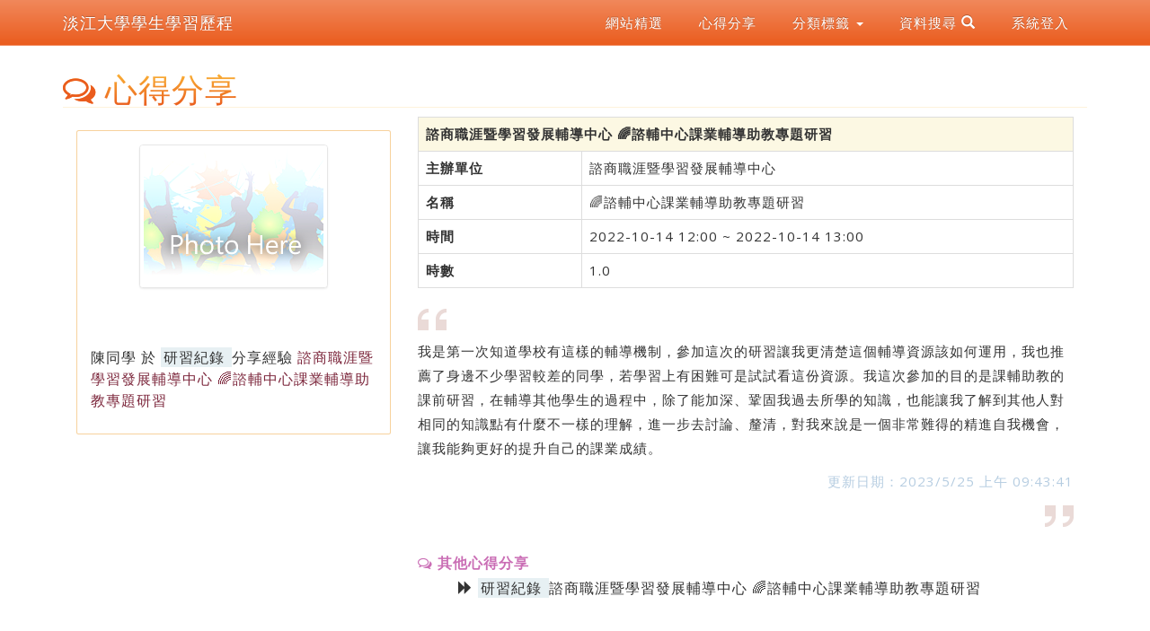

--- FILE ---
content_type: text/html; charset=utf-8
request_url: http://eportfolio.tku.edu.tw/index_detail_share.aspx?id=325B7E287592272A
body_size: 24076
content:

<!DOCTYPE html>
<html lang="zh-tw">
<head>
    <meta charset="utf-8">
    <meta http-equiv="X-UA-Compatible" content="IE=edge">
    <meta name="viewport" content="width=device-width, initial-scale=1">
    <!-- The above 3 meta tags *must* come first in the head; any other head content must come *after* these tags -->
    <meta name="description" content="">
    <meta name="author" content="">
    <link href="images/favicon.png" rel="shortcut icon">
    <title>諮商職涯暨學習發展輔導中心 🌈諮輔中心課業輔導助教專題研習 | 淡江大學 | 學生學習歷程</title>
    <!-- Bootstrap core CSS -->
    <link rel="stylesheet" href="css/bootstrap.min.css">
    <!-- Bootstrap theme -->
    <link rel="stylesheet" href="css/bootstrap-theme.min.css">

    <!-- IE10 viewport hack for Surface/desktop Windows 8 bug -->
    <link href="css/ie10-viewport-bug-workaround.css" rel="stylesheet">
    <!-- Custom styles for this template -->
    <!-- Just for debugging purposes. Don't actually copy these 2 lines! -->
    <!--[if lt IE 9]><script src="../../assets/js/ie8-responsive-file-warning.js"></script><![endif]-->
    <script src="js/ie-emulation-modes-warning.js"></script>
    <!-- HTML5 shim and Respond.js for IE8 support of HTML5 elements and media queries -->
    <!--[if lt IE 9]>
      <script src="https://oss.maxcdn.com/html5shiv/3.7.2/html5shiv.min.js"></script>
      <script src="https://oss.maxcdn.com/respond/1.4.2/respond.min.js"></script>
    <![endif]-->
    <!-- Font -->
    <link href="https://fonts.googleapis.com/css?family=Open+Sans:300,400,700,800" rel="stylesheet" type="text/css">
    <link href="https://fonts.googleapis.com/css?family=Roboto:100,300,400" rel="stylesheet" type="text/css">
    <link href="https://maxcdn.bootstrapcdn.com/font-awesome/4.7.0/css/font-awesome.min.css" rel="stylesheet">
    <link rel="stylesheet" type="text/css" href="css/ep2017.css" />
    <link href="https://maxcdn.bootstrapcdn.com/font-awesome/4.6.3/css/font-awesome.min.css" rel="stylesheet">

    
</head>
<body>
    <nav class="navbar navbar-inverse navbar-fixed-top">
        <div class="container">
            <div class="navbar-header">
                <button type="button" class="navbar-toggle collapsed" data-toggle="collapse" data-target="#navbar" aria-expanded="false" aria-controls="navbar">
                    <span class="sr-only">Toggle navigation</span>
                    <span class="icon-bar"></span>
                    <span class="icon-bar"></span>
                    <span class="icon-bar"></span>
                </button>
                <a class="navbar-brand" href="index.aspx">淡江大學學生學習歷程</a>
            </div>
            <div class="collapse navbar-collapse pull-right" id="navbar">
                <ul class="nav navbar-nav">
                    <li><a href="index_detail.aspx?srv=2">網站精選</a></li>
                    <li><a href="index_detail.aspx?srv=3">心得分享</a></li>
                    <li class="dropdown">
                        <a href="#" class="dropdown-toggle" data-toggle="dropdown" role="button" aria-haspopup="true" aria-expanded="false">
                            分類標籤 <span class="caret"></span>
                        </a>
                        <ul class="dropdown-menu">
                                    <li>
                                        <a href="index_detail.aspx?srv=3&category=31">
                                            出版品
                                            <span class="badge">4</span>
                                        </a>
                                    </li>
                                    <li>
                                        <a href="index_detail.aspx?srv=3&category=33">
                                            作品集
                                            <span class="badge">43</span>
                                        </a>
                                    </li>
                                    <li>
                                        <a href="index_detail.aspx?srv=3&category=23">
                                            獎學金
                                            <span class="badge">932</span>
                                        </a>
                                    </li>
                                    <li>
                                        <a href="index_detail.aspx?srv=3&category=34">
                                            工作經驗
                                            <span class="badge">36</span>
                                        </a>
                                    </li>
                                    <li>
                                        <a href="index_detail.aspx?srv=3&category=16">
                                            服務紀錄
                                            <span class="badge">64</span>
                                        </a>
                                    </li>
                                    <li>
                                        <a href="index_detail.aspx?srv=3&category=10">
                                            社團經歷
                                            <span class="badge">125</span>
                                        </a>
                                    </li>
                                    <li>
                                        <a href="index_detail.aspx?srv=3&category=12">
                                            活動參與
                                            <span class="badge">121</span>
                                        </a>
                                    </li>
                                    <li>
                                        <a href="index_detail.aspx?srv=3&category=11">
                                            活動執行
                                            <span class="badge">91</span>
                                        </a>
                                    </li>
                                    <li>
                                        <a href="index_detail.aspx?srv=3&category=30">
                                            研究計畫
                                            <span class="badge">10</span>
                                        </a>
                                    </li>
                                    <li>
                                        <a href="index_detail.aspx?srv=3&category=13">
                                            研習紀錄
                                            <span class="badge">6034</span>
                                        </a>
                                    </li>
                                    <li>
                                        <a href="index_detail.aspx?srv=3&category=8">
                                            校內工讀
                                            <span class="badge">35</span>
                                        </a>
                                    </li>
                                    <li>
                                        <a href="index_detail.aspx?srv=3&category=6">
                                            校內獲獎
                                            <span class="badge">1221</span>
                                        </a>
                                    </li>
                                    <li>
                                        <a href="index_detail.aspx?srv=3&category=9">
                                            校外工讀
                                            <span class="badge">50</span>
                                        </a>
                                    </li>
                                    <li>
                                        <a href="index_detail.aspx?srv=3&category=7">
                                            校外獲獎
                                            <span class="badge">18</span>
                                        </a>
                                    </li>
                                    <li>
                                        <a href="index_detail.aspx?srv=3&category=36">
                                            論文發表
                                            <span class="badge">44</span>
                                        </a>
                                    </li>
                                    <li>
                                        <a href="index_detail.aspx?srv=3&category=26">
                                            職能輔導
                                            <span class="badge">109</span>
                                        </a>
                                    </li>
                                    <li>
                                        <a href="index_detail.aspx?srv=3&category=27">
                                            職場體驗
                                            <span class="badge">16</span>
                                        </a>
                                    </li>
                                    <li>
                                        <a href="index_detail.aspx?srv=3&category=35">
                                            報告/作業
                                            <span class="badge">3623</span>
                                        </a>
                                    </li>
                                    <li>
                                        <a href="index_detail.aspx?srv=3&category=52">
                                            體適能檢測
                                            <span class="badge">4</span>
                                        </a>
                                    </li>
                                    <li>
                                        <a href="index_detail.aspx?srv=3&category=38">
                                            大學學習課程
                                            <span class="badge">9</span>
                                        </a>
                                    </li>
                                    <li>
                                        <a href="index_detail.aspx?srv=3&category=15">
                                            服務研習紀錄
                                            <span class="badge">19</span>
                                        </a>
                                    </li>
                                    <li>
                                        <a href="index_detail.aspx?srv=3&category=41">
                                            活動參與認證
                                            <span class="badge">4</span>
                                        </a>
                                    </li>
                                    <li>
                                        <a href="index_detail.aspx?srv=3&category=40">
                                            活動執行認證
                                            <span class="badge">4</span>
                                        </a>
                                    </li>
                                    <li>
                                        <a href="index_detail.aspx?srv=3&category=17">
                                            班級幹部經歷
                                            <span class="badge">21</span>
                                        </a>
                                    </li>
                                    <li>
                                        <a href="index_detail.aspx?srv=3&category=18">
                                            教學助理經歷
                                            <span class="badge">1</span>
                                        </a>
                                    </li>
                                    <li>
                                        <a href="index_detail.aspx?srv=3&category=50">
                                            學習規劃與目標
                                            <span class="badge">481</span>
                                        </a>
                                    </li>
                                    <li>
                                        <a href="index_detail.aspx?srv=3&category=14">
                                            服務學習修課紀錄
                                            <span class="badge">9894</span>
                                        </a>
                                    </li>
                        </ul>
                    </li>
                    <li class="dropdown">
                        <a href="#" class="blog-nav-item dropdown-toggle" data-toggle="dropdown" role="button" aria-haspopup="true" aria-expanded="false">
                            資料搜尋  <span class="glyphicon glyphicon-search"></span>
                        </a>
                        <ul class="dropdown-menu">
                            
                            <li>
                                <form id="formg" method="post">
                                    <div class="input-group">

                                        <input type="text" class="form-control" id="txtGoogleKwd" name="txtGoogleKwd" placeholder="Google 搜尋" value="">
                                        <span class="input-group-btn">
                                            <button class="btn btn-default" id="btnGoogleSearch" name="btnGoogleSearch" type="submit" value="btnGoogleSearch">
                                                <span class="glyphicon glyphicon-search"></span>
                                            </button>
                                        </span>
                                    </div>
                                </form>
                            </li>

                        </ul>
                    </li>
                    <li><a href="https://sso.tku.edu.tw/ePortfolio/Login.aspx?sid=68681712600282083CB29DD534305B45">系統登入</a></li>
                </ul>
            </div>
        </div>

    </nav>
    <div class="container">
        <div id="header" class="row">

        </div>
    </div>

    

<div class="container">
    <div class="row">
        <div class="col-md-12">
            <h1>
                <span id="sph1" class="fa fa-comments-o" aria-hidden="true"></span>
                <span>心得分享</span>
            </h1>
        </div>
        <div class="col-md-12">
            <div class="col-xs-12 col-sm-12 col-md-4">
                <div class="card">
                    <div class="carddiv">
                        <img class="img-thumbnail center-block"
                             src="images/user.png"
                             alt="Card image cap">
                    </div>
                    <div class="陳同學">
                        <h4 class="card-title">
                            <a href="mytku_410531114.html">陳同學</a> 於 <span class="style2">
                                <a href="index_detail.cshtml?srv=3&category=13">研習紀錄</a>
                            </span> 分享經驗 <span class="style3">諮商職涯暨學習發展輔導中心 🌈諮輔中心課業輔導助教專題研習</span>

                        </h4>
                    </div>
                </div>

            </div>
            <div class="col-xs-12 col-sm-12 col-md-8">
                <table class="table table-bordered">

                        <tr>
                            <th colspan="2" class="warning">
                                諮商職涯暨學習發展輔導中心 🌈諮輔中心課業輔導助教專題研習
                            </th>
                        </tr>
                                <tr>
                                    <th width="25%">
                                        主辦單位
                                    </th>
                                    <td>
諮商職涯暨學習發展輔導中心                                    </td>
                                </tr>
                                <tr>
                                    <th width="25%">
                                        名稱
                                    </th>
                                    <td>
🌈諮輔中心課業輔導助教專題研習                                    </td>
                                </tr>
                                <tr>
                                    <th width="25%">
                                        時間
                                    </th>
                                    <td>
2022-10-14 12:00 ~ 2022-10-14 13:00                                    </td>
                                </tr>
                                <tr>
                                    <th width="25%">
                                        時數
                                    </th>
                                    <td>
1.0                                    </td>
                                </tr>
                </table>
                <p><img src="images/style1/left_quote_tan_32.png" /></p>
                <p>我是第一次知道學校有這樣的輔導機制，參加這次的研習讓我更清楚這個輔導資源該如何運用，我也推薦了身邊不少學習較差的同學，若學習上有困難可是試試看這份資源。我這次參加的目的是課輔助教的課前研習，在輔導其他學生的過程中，除了能加深、鞏固我過去所學的知識，也能讓我了解到其他人對相同的知識點有什麼不一樣的理解，進一步去討論、釐清，對我來說是一個非常難得的精進自我機會，讓我能夠更好的提升自己的課業成績。</p>
                <p class="text-right"><span class='ThtDMdf'>更新日期：2023/5/25 上午 09:43:41</span></p>

                <p class="pull-right"><img src="images/style1/right_quote_tan_32.png" /></p>
                                    <div id="otherlink" class="col-sm-12">
                        <span class="ThtType"><i class="fa fa-comments-o" aria-hidden="true"></i> 其他心得分享</span>
                        <ul>
                                    <li>
                                        <span class="glyphicon glyphicon-forward" aria-hidden="true"></span>
                                        <span class="style2">
                                            <a href="index_detail.cshtml?srv=3&category=13">研習紀錄</a>
                                        </span>

                                        諮商職涯暨學習發展輔導中心 🌈諮輔中心課業輔導助教專題研習

                                    </li>
                        </ul>
                    </div>
            </div>

        </div>
        <div class="clearfix"></div>
    </div>
</div>
    <div class="container">
        <div id="footer" class="row">
            <div id="about" class="col-md-4">
                <ul>
                    


                    <li>
                        <img src="https://eportfolio.tku.edu.tw/images/style1/news.png" alt="*"> <a href="index_detail.aspx?srv=4">最新消息</a>
                        <img src="https://eportfolio.tku.edu.tw/images/style1/analytics.png" alt="*"> <a href="analytics_Summary.aspx">統計</a>
                        <img src="https://eportfolio.tku.edu.tw/images/style1/googleanalytics.png" alt="*"> <a href="ga/GoogleAnalytics.html" id="SiteFooter1_A1" target="_blank">GoogleAnalytics</a>
                    </li>


                    <li>
                        系統維護:
                        <a href="http://www.ipc.tku.edu.tw" target="_new">資訊處</a>
                        
                        曾江安
                    </li>
                    <li>聯絡電話: (02) 2621-5656 分機 2628</li>
                    <li>
                        
                        <a href="https://sso.tku.edu.tw/ePortfolio/covid/" target="_blank">學生防疫日誌填報</a>
                    </li>
                    <li id="SiteFooter1_syslastupdate"></li>

                </ul>
            </div>
            <div id="qa" class="col-md-4">
                <ul>
                    <li>學習歷程問與答:</li>
                    <li class="Q">
                        Q: 開放給何種身份使用?
                    </li>
                    <li class="A">
                        A: 目前僅開放給淡江大學學生(含大學、碩/博士生)使用。
                    </li>
                    <li class="Q">
                        Q: 畢業後仍可使用嗎?
                    </li>
                    <li class="A">
                        A: 是的！只要曾是淡江大學的學生，都能使用此系統。
                    </li>
                    <li class="Q">
                        Q: 我無法登入?
                    </li>
                    <li class="A">
                        A: 請確認您的帳號密碼無誤，並且為「學生」身份。若需進一步協助，請洽詢資訊處 分機:2628
                    </li>
                </ul>
            </div>
            <div id="bestof" class="col-md-4">
                <ul>
                    <li>
                        適用以下瀏覽器：
                    </li>
                    <li>
                        <a href="http://www.microsoft.com/taiwan/download/default.htm" target="_newBrowser">Microsoft IE8 / IE9</a>
                    </li>
                    <li>
                        <a href="http://moztw.org/" target="_newBrowser">Mozilla Firefox (最佳體驗)</a>
                    </li>
                    <li>
                        <a href="http://www.google.com.tw/chrome" target="_newBrowser">Google Chrome (最佳體驗)</a>
                    </li>
                    <li>
                        <a href="http://www.apple.com/safari/" target="_newBrowser">Apple Safari</a>
                    </li>
                    <li>
                        建議解析度: 1024 x 768 以上
                    </li>
                    
                </ul>
            </div>
        </div>
    </div>

    <script src="https://ajax.googleapis.com/ajax/libs/jquery/1.11.3/jquery.min.js"></script>
    <script>window.jQuery || document.write('<script src="js/jquery.min.js"><\/script>')</script>

    <script src="https://maxcdn.bootstrapcdn.com/bootstrap/3.3.7/js/bootstrap.min.js"></script>
    <!-- IE10 viewport hack for Surface/desktop Windows 8 bug -->
    <script src="js/ie10-viewport-bug-workaround.js"></script>

    
    <script src="js/jquery.lazyload.min.js"></script>
    <script>
        $(function () {
            $("img").lazyload();

        });

    </script>
    <script type="text/javascript">
        //Google Analytics

        var _gaq = _gaq || [];
        _gaq.push(['_setAccount', 'UA-19059838-1']);
        _gaq.push(['_trackPageview']);

        (function () {
            var ga = document.createElement('script'); ga.type = 'text/javascript'; ga.async = true;
            ga.src = ('https:' == document.location.protocol ? 'https://ssl' : 'http://www') + '.google-analytics.com/ga.js';
            var s = document.getElementsByTagName('script')[0]; s.parentNode.insertBefore(ga, s);
        })();

    </script>


</body>
</html>
